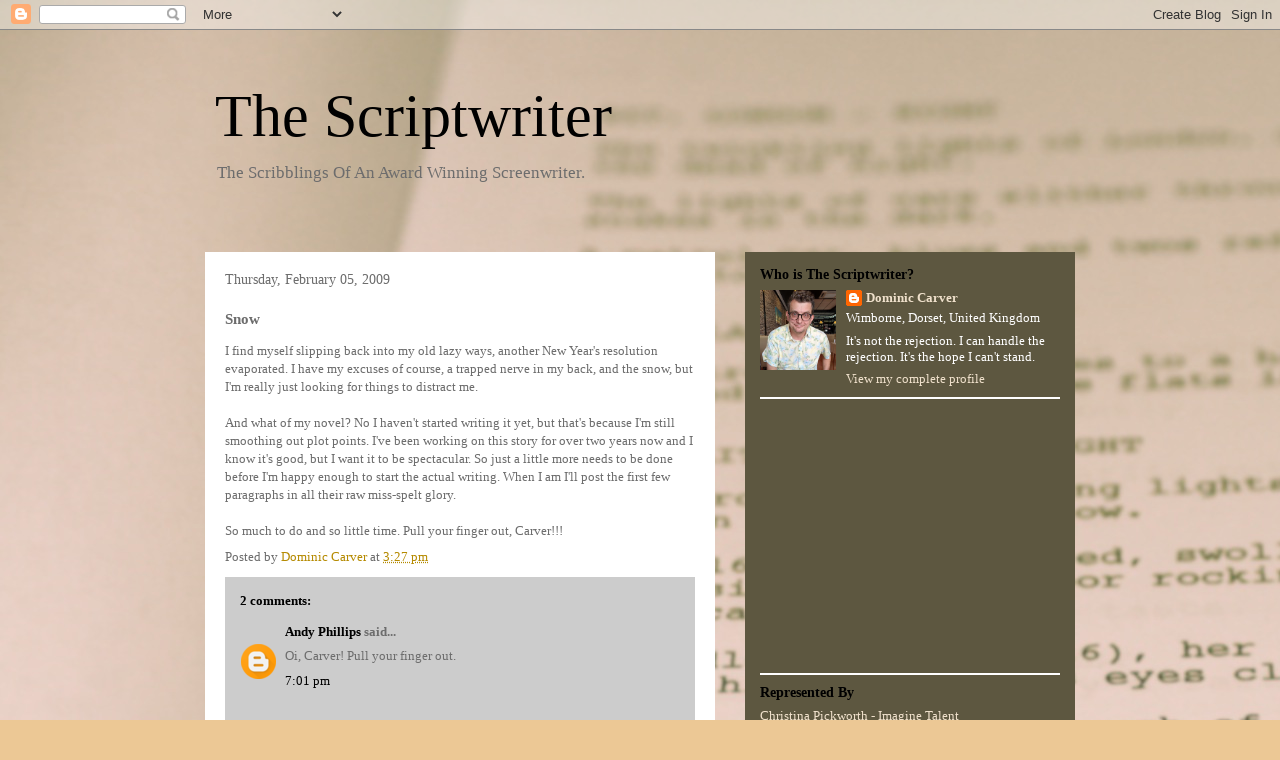

--- FILE ---
content_type: text/html; charset=UTF-8
request_url: https://doms-world.blogspot.com/b/stats?style=BLACK_TRANSPARENT&timeRange=LAST_WEEK&token=APq4FmD8U7IdmFLP3BLNXNsHEIQzVAlD0v1pAiUAXxER31CQMKfouxGlQJ6KKsh_Kf4YQ3h6dCAnjuFl8XuB_FZVKgVK-kOvew
body_size: -15
content:
{"total":3789,"sparklineOptions":{"backgroundColor":{"fillOpacity":0.1,"fill":"#000000"},"series":[{"areaOpacity":0.3,"color":"#202020"}]},"sparklineData":[[0,25],[1,78],[2,24],[3,19],[4,38],[5,12],[6,15],[7,9],[8,8],[9,40],[10,6],[11,9],[12,7],[13,51],[14,9],[15,9],[16,21],[17,24],[18,38],[19,25],[20,29],[21,17],[22,21],[23,31],[24,65],[25,49],[26,48],[27,99],[28,64],[29,35]],"nextTickMs":171428}

--- FILE ---
content_type: text/html; charset=utf-8
request_url: https://www.google.com/recaptcha/api2/aframe
body_size: 267
content:
<!DOCTYPE HTML><html><head><meta http-equiv="content-type" content="text/html; charset=UTF-8"></head><body><script nonce="b4UUFrS5Su5I_1zTpLlxfA">/** Anti-fraud and anti-abuse applications only. See google.com/recaptcha */ try{var clients={'sodar':'https://pagead2.googlesyndication.com/pagead/sodar?'};window.addEventListener("message",function(a){try{if(a.source===window.parent){var b=JSON.parse(a.data);var c=clients[b['id']];if(c){var d=document.createElement('img');d.src=c+b['params']+'&rc='+(localStorage.getItem("rc::a")?sessionStorage.getItem("rc::b"):"");window.document.body.appendChild(d);sessionStorage.setItem("rc::e",parseInt(sessionStorage.getItem("rc::e")||0)+1);localStorage.setItem("rc::h",'1768428751989');}}}catch(b){}});window.parent.postMessage("_grecaptcha_ready", "*");}catch(b){}</script></body></html>